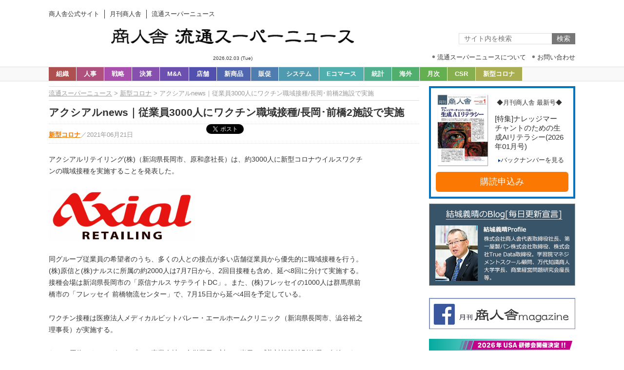

--- FILE ---
content_type: text/html; charset=UTF-8
request_url: https://news.shoninsha.co.jp/covid-19/175807
body_size: 53617
content:
<!DOCTYPE html>
<html lang="ja">
<head>
  <meta charset="UTF-8">
  <meta name="viewport" content="width=1280">
  <meta name="format-detection" content="telephone=no">
  <link rel="shortcut icon" href="https://news.shoninsha.co.jp/favicon.ico">
  <link rel="stylesheet" href="https://news.shoninsha.co.jp/wp-content/themes/shoninsha_theme/style.css?1731550364">
  <title>アクシアルnews｜従業員3000人にワクチン職域接種/長岡･前橋2施設で実施 &#8211; 流通スーパーニュース</title>
<meta name='robots' content='max-image-preview:large' />
	<style>img:is([sizes="auto" i], [sizes^="auto," i]) { contain-intrinsic-size: 3000px 1500px }</style>
	<link rel='dns-prefetch' href='//yubinbango.github.io' />
<script type="text/javascript">
/* <![CDATA[ */
window._wpemojiSettings = {"baseUrl":"https:\/\/s.w.org\/images\/core\/emoji\/16.0.1\/72x72\/","ext":".png","svgUrl":"https:\/\/s.w.org\/images\/core\/emoji\/16.0.1\/svg\/","svgExt":".svg","source":{"concatemoji":"https:\/\/news.shoninsha.co.jp\/wp-includes\/js\/wp-emoji-release.min.js?ver=6.8.3"}};
/*! This file is auto-generated */
!function(s,n){var o,i,e;function c(e){try{var t={supportTests:e,timestamp:(new Date).valueOf()};sessionStorage.setItem(o,JSON.stringify(t))}catch(e){}}function p(e,t,n){e.clearRect(0,0,e.canvas.width,e.canvas.height),e.fillText(t,0,0);var t=new Uint32Array(e.getImageData(0,0,e.canvas.width,e.canvas.height).data),a=(e.clearRect(0,0,e.canvas.width,e.canvas.height),e.fillText(n,0,0),new Uint32Array(e.getImageData(0,0,e.canvas.width,e.canvas.height).data));return t.every(function(e,t){return e===a[t]})}function u(e,t){e.clearRect(0,0,e.canvas.width,e.canvas.height),e.fillText(t,0,0);for(var n=e.getImageData(16,16,1,1),a=0;a<n.data.length;a++)if(0!==n.data[a])return!1;return!0}function f(e,t,n,a){switch(t){case"flag":return n(e,"\ud83c\udff3\ufe0f\u200d\u26a7\ufe0f","\ud83c\udff3\ufe0f\u200b\u26a7\ufe0f")?!1:!n(e,"\ud83c\udde8\ud83c\uddf6","\ud83c\udde8\u200b\ud83c\uddf6")&&!n(e,"\ud83c\udff4\udb40\udc67\udb40\udc62\udb40\udc65\udb40\udc6e\udb40\udc67\udb40\udc7f","\ud83c\udff4\u200b\udb40\udc67\u200b\udb40\udc62\u200b\udb40\udc65\u200b\udb40\udc6e\u200b\udb40\udc67\u200b\udb40\udc7f");case"emoji":return!a(e,"\ud83e\udedf")}return!1}function g(e,t,n,a){var r="undefined"!=typeof WorkerGlobalScope&&self instanceof WorkerGlobalScope?new OffscreenCanvas(300,150):s.createElement("canvas"),o=r.getContext("2d",{willReadFrequently:!0}),i=(o.textBaseline="top",o.font="600 32px Arial",{});return e.forEach(function(e){i[e]=t(o,e,n,a)}),i}function t(e){var t=s.createElement("script");t.src=e,t.defer=!0,s.head.appendChild(t)}"undefined"!=typeof Promise&&(o="wpEmojiSettingsSupports",i=["flag","emoji"],n.supports={everything:!0,everythingExceptFlag:!0},e=new Promise(function(e){s.addEventListener("DOMContentLoaded",e,{once:!0})}),new Promise(function(t){var n=function(){try{var e=JSON.parse(sessionStorage.getItem(o));if("object"==typeof e&&"number"==typeof e.timestamp&&(new Date).valueOf()<e.timestamp+604800&&"object"==typeof e.supportTests)return e.supportTests}catch(e){}return null}();if(!n){if("undefined"!=typeof Worker&&"undefined"!=typeof OffscreenCanvas&&"undefined"!=typeof URL&&URL.createObjectURL&&"undefined"!=typeof Blob)try{var e="postMessage("+g.toString()+"("+[JSON.stringify(i),f.toString(),p.toString(),u.toString()].join(",")+"));",a=new Blob([e],{type:"text/javascript"}),r=new Worker(URL.createObjectURL(a),{name:"wpTestEmojiSupports"});return void(r.onmessage=function(e){c(n=e.data),r.terminate(),t(n)})}catch(e){}c(n=g(i,f,p,u))}t(n)}).then(function(e){for(var t in e)n.supports[t]=e[t],n.supports.everything=n.supports.everything&&n.supports[t],"flag"!==t&&(n.supports.everythingExceptFlag=n.supports.everythingExceptFlag&&n.supports[t]);n.supports.everythingExceptFlag=n.supports.everythingExceptFlag&&!n.supports.flag,n.DOMReady=!1,n.readyCallback=function(){n.DOMReady=!0}}).then(function(){return e}).then(function(){var e;n.supports.everything||(n.readyCallback(),(e=n.source||{}).concatemoji?t(e.concatemoji):e.wpemoji&&e.twemoji&&(t(e.twemoji),t(e.wpemoji)))}))}((window,document),window._wpemojiSettings);
/* ]]> */
</script>
<style id='wp-emoji-styles-inline-css' type='text/css'>

	img.wp-smiley, img.emoji {
		display: inline !important;
		border: none !important;
		box-shadow: none !important;
		height: 1em !important;
		width: 1em !important;
		margin: 0 0.07em !important;
		vertical-align: -0.1em !important;
		background: none !important;
		padding: 0 !important;
	}
</style>
<link rel='stylesheet' id='wp-block-library-css' href='https://news.shoninsha.co.jp/wp-includes/css/dist/block-library/style.min.css?ver=6.8.3' type='text/css' media='all' />
<style id='classic-theme-styles-inline-css' type='text/css'>
/*! This file is auto-generated */
.wp-block-button__link{color:#fff;background-color:#32373c;border-radius:9999px;box-shadow:none;text-decoration:none;padding:calc(.667em + 2px) calc(1.333em + 2px);font-size:1.125em}.wp-block-file__button{background:#32373c;color:#fff;text-decoration:none}
</style>
<style id='global-styles-inline-css' type='text/css'>
:root{--wp--preset--aspect-ratio--square: 1;--wp--preset--aspect-ratio--4-3: 4/3;--wp--preset--aspect-ratio--3-4: 3/4;--wp--preset--aspect-ratio--3-2: 3/2;--wp--preset--aspect-ratio--2-3: 2/3;--wp--preset--aspect-ratio--16-9: 16/9;--wp--preset--aspect-ratio--9-16: 9/16;--wp--preset--color--black: #000000;--wp--preset--color--cyan-bluish-gray: #abb8c3;--wp--preset--color--white: #ffffff;--wp--preset--color--pale-pink: #f78da7;--wp--preset--color--vivid-red: #cf2e2e;--wp--preset--color--luminous-vivid-orange: #ff6900;--wp--preset--color--luminous-vivid-amber: #fcb900;--wp--preset--color--light-green-cyan: #7bdcb5;--wp--preset--color--vivid-green-cyan: #00d084;--wp--preset--color--pale-cyan-blue: #8ed1fc;--wp--preset--color--vivid-cyan-blue: #0693e3;--wp--preset--color--vivid-purple: #9b51e0;--wp--preset--gradient--vivid-cyan-blue-to-vivid-purple: linear-gradient(135deg,rgba(6,147,227,1) 0%,rgb(155,81,224) 100%);--wp--preset--gradient--light-green-cyan-to-vivid-green-cyan: linear-gradient(135deg,rgb(122,220,180) 0%,rgb(0,208,130) 100%);--wp--preset--gradient--luminous-vivid-amber-to-luminous-vivid-orange: linear-gradient(135deg,rgba(252,185,0,1) 0%,rgba(255,105,0,1) 100%);--wp--preset--gradient--luminous-vivid-orange-to-vivid-red: linear-gradient(135deg,rgba(255,105,0,1) 0%,rgb(207,46,46) 100%);--wp--preset--gradient--very-light-gray-to-cyan-bluish-gray: linear-gradient(135deg,rgb(238,238,238) 0%,rgb(169,184,195) 100%);--wp--preset--gradient--cool-to-warm-spectrum: linear-gradient(135deg,rgb(74,234,220) 0%,rgb(151,120,209) 20%,rgb(207,42,186) 40%,rgb(238,44,130) 60%,rgb(251,105,98) 80%,rgb(254,248,76) 100%);--wp--preset--gradient--blush-light-purple: linear-gradient(135deg,rgb(255,206,236) 0%,rgb(152,150,240) 100%);--wp--preset--gradient--blush-bordeaux: linear-gradient(135deg,rgb(254,205,165) 0%,rgb(254,45,45) 50%,rgb(107,0,62) 100%);--wp--preset--gradient--luminous-dusk: linear-gradient(135deg,rgb(255,203,112) 0%,rgb(199,81,192) 50%,rgb(65,88,208) 100%);--wp--preset--gradient--pale-ocean: linear-gradient(135deg,rgb(255,245,203) 0%,rgb(182,227,212) 50%,rgb(51,167,181) 100%);--wp--preset--gradient--electric-grass: linear-gradient(135deg,rgb(202,248,128) 0%,rgb(113,206,126) 100%);--wp--preset--gradient--midnight: linear-gradient(135deg,rgb(2,3,129) 0%,rgb(40,116,252) 100%);--wp--preset--font-size--small: 13px;--wp--preset--font-size--medium: 20px;--wp--preset--font-size--large: 36px;--wp--preset--font-size--x-large: 42px;--wp--preset--spacing--20: 0.44rem;--wp--preset--spacing--30: 0.67rem;--wp--preset--spacing--40: 1rem;--wp--preset--spacing--50: 1.5rem;--wp--preset--spacing--60: 2.25rem;--wp--preset--spacing--70: 3.38rem;--wp--preset--spacing--80: 5.06rem;--wp--preset--shadow--natural: 6px 6px 9px rgba(0, 0, 0, 0.2);--wp--preset--shadow--deep: 12px 12px 50px rgba(0, 0, 0, 0.4);--wp--preset--shadow--sharp: 6px 6px 0px rgba(0, 0, 0, 0.2);--wp--preset--shadow--outlined: 6px 6px 0px -3px rgba(255, 255, 255, 1), 6px 6px rgba(0, 0, 0, 1);--wp--preset--shadow--crisp: 6px 6px 0px rgba(0, 0, 0, 1);}:where(.is-layout-flex){gap: 0.5em;}:where(.is-layout-grid){gap: 0.5em;}body .is-layout-flex{display: flex;}.is-layout-flex{flex-wrap: wrap;align-items: center;}.is-layout-flex > :is(*, div){margin: 0;}body .is-layout-grid{display: grid;}.is-layout-grid > :is(*, div){margin: 0;}:where(.wp-block-columns.is-layout-flex){gap: 2em;}:where(.wp-block-columns.is-layout-grid){gap: 2em;}:where(.wp-block-post-template.is-layout-flex){gap: 1.25em;}:where(.wp-block-post-template.is-layout-grid){gap: 1.25em;}.has-black-color{color: var(--wp--preset--color--black) !important;}.has-cyan-bluish-gray-color{color: var(--wp--preset--color--cyan-bluish-gray) !important;}.has-white-color{color: var(--wp--preset--color--white) !important;}.has-pale-pink-color{color: var(--wp--preset--color--pale-pink) !important;}.has-vivid-red-color{color: var(--wp--preset--color--vivid-red) !important;}.has-luminous-vivid-orange-color{color: var(--wp--preset--color--luminous-vivid-orange) !important;}.has-luminous-vivid-amber-color{color: var(--wp--preset--color--luminous-vivid-amber) !important;}.has-light-green-cyan-color{color: var(--wp--preset--color--light-green-cyan) !important;}.has-vivid-green-cyan-color{color: var(--wp--preset--color--vivid-green-cyan) !important;}.has-pale-cyan-blue-color{color: var(--wp--preset--color--pale-cyan-blue) !important;}.has-vivid-cyan-blue-color{color: var(--wp--preset--color--vivid-cyan-blue) !important;}.has-vivid-purple-color{color: var(--wp--preset--color--vivid-purple) !important;}.has-black-background-color{background-color: var(--wp--preset--color--black) !important;}.has-cyan-bluish-gray-background-color{background-color: var(--wp--preset--color--cyan-bluish-gray) !important;}.has-white-background-color{background-color: var(--wp--preset--color--white) !important;}.has-pale-pink-background-color{background-color: var(--wp--preset--color--pale-pink) !important;}.has-vivid-red-background-color{background-color: var(--wp--preset--color--vivid-red) !important;}.has-luminous-vivid-orange-background-color{background-color: var(--wp--preset--color--luminous-vivid-orange) !important;}.has-luminous-vivid-amber-background-color{background-color: var(--wp--preset--color--luminous-vivid-amber) !important;}.has-light-green-cyan-background-color{background-color: var(--wp--preset--color--light-green-cyan) !important;}.has-vivid-green-cyan-background-color{background-color: var(--wp--preset--color--vivid-green-cyan) !important;}.has-pale-cyan-blue-background-color{background-color: var(--wp--preset--color--pale-cyan-blue) !important;}.has-vivid-cyan-blue-background-color{background-color: var(--wp--preset--color--vivid-cyan-blue) !important;}.has-vivid-purple-background-color{background-color: var(--wp--preset--color--vivid-purple) !important;}.has-black-border-color{border-color: var(--wp--preset--color--black) !important;}.has-cyan-bluish-gray-border-color{border-color: var(--wp--preset--color--cyan-bluish-gray) !important;}.has-white-border-color{border-color: var(--wp--preset--color--white) !important;}.has-pale-pink-border-color{border-color: var(--wp--preset--color--pale-pink) !important;}.has-vivid-red-border-color{border-color: var(--wp--preset--color--vivid-red) !important;}.has-luminous-vivid-orange-border-color{border-color: var(--wp--preset--color--luminous-vivid-orange) !important;}.has-luminous-vivid-amber-border-color{border-color: var(--wp--preset--color--luminous-vivid-amber) !important;}.has-light-green-cyan-border-color{border-color: var(--wp--preset--color--light-green-cyan) !important;}.has-vivid-green-cyan-border-color{border-color: var(--wp--preset--color--vivid-green-cyan) !important;}.has-pale-cyan-blue-border-color{border-color: var(--wp--preset--color--pale-cyan-blue) !important;}.has-vivid-cyan-blue-border-color{border-color: var(--wp--preset--color--vivid-cyan-blue) !important;}.has-vivid-purple-border-color{border-color: var(--wp--preset--color--vivid-purple) !important;}.has-vivid-cyan-blue-to-vivid-purple-gradient-background{background: var(--wp--preset--gradient--vivid-cyan-blue-to-vivid-purple) !important;}.has-light-green-cyan-to-vivid-green-cyan-gradient-background{background: var(--wp--preset--gradient--light-green-cyan-to-vivid-green-cyan) !important;}.has-luminous-vivid-amber-to-luminous-vivid-orange-gradient-background{background: var(--wp--preset--gradient--luminous-vivid-amber-to-luminous-vivid-orange) !important;}.has-luminous-vivid-orange-to-vivid-red-gradient-background{background: var(--wp--preset--gradient--luminous-vivid-orange-to-vivid-red) !important;}.has-very-light-gray-to-cyan-bluish-gray-gradient-background{background: var(--wp--preset--gradient--very-light-gray-to-cyan-bluish-gray) !important;}.has-cool-to-warm-spectrum-gradient-background{background: var(--wp--preset--gradient--cool-to-warm-spectrum) !important;}.has-blush-light-purple-gradient-background{background: var(--wp--preset--gradient--blush-light-purple) !important;}.has-blush-bordeaux-gradient-background{background: var(--wp--preset--gradient--blush-bordeaux) !important;}.has-luminous-dusk-gradient-background{background: var(--wp--preset--gradient--luminous-dusk) !important;}.has-pale-ocean-gradient-background{background: var(--wp--preset--gradient--pale-ocean) !important;}.has-electric-grass-gradient-background{background: var(--wp--preset--gradient--electric-grass) !important;}.has-midnight-gradient-background{background: var(--wp--preset--gradient--midnight) !important;}.has-small-font-size{font-size: var(--wp--preset--font-size--small) !important;}.has-medium-font-size{font-size: var(--wp--preset--font-size--medium) !important;}.has-large-font-size{font-size: var(--wp--preset--font-size--large) !important;}.has-x-large-font-size{font-size: var(--wp--preset--font-size--x-large) !important;}
:where(.wp-block-post-template.is-layout-flex){gap: 1.25em;}:where(.wp-block-post-template.is-layout-grid){gap: 1.25em;}
:where(.wp-block-columns.is-layout-flex){gap: 2em;}:where(.wp-block-columns.is-layout-grid){gap: 2em;}
:root :where(.wp-block-pullquote){font-size: 1.5em;line-height: 1.6;}
</style>
<link rel='stylesheet' id='contact-form-7-css' href='https://news.shoninsha.co.jp/wp-content/plugins/contact-form-7/includes/css/styles.css?ver=6.1.1' type='text/css' media='all' />
<link rel='stylesheet' id='cf7msm_styles-css' href='https://news.shoninsha.co.jp/wp-content/plugins/contact-form-7-multi-step-module/resources/cf7msm.css?ver=4.4.3' type='text/css' media='all' />
<link rel='stylesheet' id='wp-pagenavi-css' href='https://news.shoninsha.co.jp/wp-content/plugins/wp-pagenavi/pagenavi-css.css?ver=2.70' type='text/css' media='all' />
<link rel='stylesheet' id='shoninsha-style-css' href='https://news.shoninsha.co.jp/wp-content/themes/shoninsha_theme/style.css' type='text/css' media='all' />
<link rel="https://api.w.org/" href="https://news.shoninsha.co.jp/wp-json/" /><link rel="alternate" title="JSON" type="application/json" href="https://news.shoninsha.co.jp/wp-json/wp/v2/posts/175807" /><link rel="canonical" href="https://news.shoninsha.co.jp/covid-19/175807" />
<link rel="alternate" title="oEmbed (JSON)" type="application/json+oembed" href="https://news.shoninsha.co.jp/wp-json/oembed/1.0/embed?url=https%3A%2F%2Fnews.shoninsha.co.jp%2Fcovid-19%2F175807" />
<link rel="alternate" title="oEmbed (XML)" type="text/xml+oembed" href="https://news.shoninsha.co.jp/wp-json/oembed/1.0/embed?url=https%3A%2F%2Fnews.shoninsha.co.jp%2Fcovid-19%2F175807&#038;format=xml" />
  <meta name="google-site-verification" content="8ahkCPgfpSRdWWp53MVFXF--mv5iDox6v5ucvo_jqqg" />
</head>
<body class="is_single">
<!-- Google Tag Manager -->
<noscript><iframe src="//www.googletagmanager.com/ns.html?id=GTM-KXKXV3"
height="0" width="0" style="display:none;visibility:hidden"></iframe></noscript>
<script>(function(w,d,s,l,i){w[l]=w[l]||[];w[l].push({'gtm.start':
new Date().getTime(),event:'gtm.js'});var f=d.getElementsByTagName(s)[0],
j=d.createElement(s),dl=l!='dataLayer'?'&l='+l:'';j.async=true;j.src=
'//www.googletagmanager.com/gtm.js?id='+i+dl;f.parentNode.insertBefore(j,f);
})(window,document,'script','dataLayer','GTM-KXKXV3');</script>
<!-- End Google Tag Manager -->
<script>
  (function(i,s,o,g,r,a,m){i['GoogleAnalyticsObject']=r;i[r]=i[r]||function(){
  (i[r].q=i[r].q||[]).push(arguments)},i[r].l=1*new Date();a=s.createElement(o),
  m=s.getElementsByTagName(o)[0];a.async=1;a.src=g;m.parentNode.insertBefore(a,m)
  })(window,document,'script','https://www.google-analytics.com/analytics.js','ga');

  ga('create', 'UA-4783714-14', 'auto');
  ga('send', 'pageview');

</script>
  <div id="fb-root"></div>
  <script>(function(d, s, id) {
  var js, fjs = d.getElementsByTagName(s)[0];
  if (d.getElementById(id)) return;
  js = d.createElement(s); js.id = id;
  js.src = "//connect.facebook.net/ja_JP/all.js#xfbml=1&appId=165092480289207";
  fjs.parentNode.insertBefore(js, fjs);
}(document, 'script', 'facebook-jssdk'));</script>
  <div class="l_wrapper">
    <header class="l_header">
      <div class="l_header__wrapper">
        <div class="l_header__sites">
          <ul>
            <li><a href="http://www.shoninsha.co.jp/"><span>商人舎公式サイト</span></a></li>
            <li><a href="//magazine.shoninsha.co.jp/"><span>月刊商人舎</span></a></li>
            <li><a href="//news.shoninsha.co.jp/"><span>流通スーパーニュース</span></a></li>
          </ul>
        </div>
                <div class="l_header__logo"><a href="https://news.shoninsha.co.jp"><img src="https://news.shoninsha.co.jp/wp-content/themes/shoninsha_theme/img/header-logo.png" alt="流通スーパーニュース"></a></div>
        <div class="l_header__submenu">
          <div class="l_header__date">2026.02.03 (Tue)			</div>
          <ul>
            <li><a href="https://news.shoninsha.co.jp/about"><span>流通スーパーニュースについて</span></a></li>
            <li><a href="https://news.shoninsha.co.jp/contact"><span>お問い合わせ</span></a></li>
          </ul>
        </div>
      </div>
      <div class="l_header__mainmenu">
        <div class="l_header__wrapper">
          <nav class="l_header__mainnav">
            <ul>
              <li><a href="https://news.shoninsha.co.jp/category/organization" class="organization">組織</a></li><li><a href="https://news.shoninsha.co.jp/category/personnel" class="personnel">人事</a></li><li><a href="https://news.shoninsha.co.jp/category/strategy" class="strategy">戦略</a></li><li><a href="https://news.shoninsha.co.jp/category/financial" class="financial">決算</a></li><li><a href="https://news.shoninsha.co.jp/category/m-and-a" class="m-and-a">M&amp;A</a></li><li><a href="https://news.shoninsha.co.jp/category/store" class="store">店舗</a></li><li><a href="https://news.shoninsha.co.jp/category/merchandising" class="merchandising">新商品</a></li><li><a href="https://news.shoninsha.co.jp/category/promotion" class="promotion">販促</a></li><li><a href="https://news.shoninsha.co.jp/category/system" class="system">システム</a></li><li><a href="https://news.shoninsha.co.jp/category/e-commerce" class="e-commerce">Eコマース</a></li><li><a href="https://news.shoninsha.co.jp/category/statistics" class="statistics">統計</a></li><li><a href="https://news.shoninsha.co.jp/category/world" class="world">海外</a></li><li><a href="https://news.shoninsha.co.jp/category/catmonthly" class="catmonthly">月次</a></li><li><a href="https://news.shoninsha.co.jp/category/csr" class="csr">CSR</a></li><li><a href="https://news.shoninsha.co.jp/category/covid-19" class="covid-19">新型コロナ</a></li>            </ul>
          </nav>
          <div class="l_header__searchform">
            <form role="search" method="get" action="https://news.shoninsha.co.jp/">
  <input type="text" value="" name="s" placeholder="サイト内を検索">
  <input type="hidden" value="post" name="post_type" id="post_type">
  <input type="submit" value="検索">
</form>
          </div>
        </div>
      </div>
    </header>
<div class="l_content">
    <div class="l_content__wrapper">
                <main class="l_main">
            <article class="post">
                <header class="header">
                    <div class="breadcrumb">
                        <!-- Breadcrumb NavXT 7.4.1 -->
<a title="Go to 流通スーパーニュース." href="https://news.shoninsha.co.jp" class="home">流通スーパーニュース</a> &gt; <a title="Go to the 新型コロナ category archives." href="https://news.shoninsha.co.jp/category/covid-19" class="taxonomy category">新型コロナ</a> &gt; アクシアルnews｜従業員3000人にワクチン職域接種/長岡･前橋2施設で実施                    </div>
                    <h1 class="title">アクシアルnews｜従業員3000人にワクチン職域接種/長岡･前橋2施設で実施</h1>
                    <div class="meta">
                        <div class="categories">
                            <a href="https://news.shoninsha.co.jp/category/covid-19">新型コロナ</a>
                        </div>
                        <span>／</span>
                        <time class="time">2021年06月21日</time>
                                                <div style="display: block;">
                            <div class="fb-like" style="margin-top: -1px;margin-left: 10px;vertical-align: 6px;" data-href="news.shoninsha.co.jp/covid-19/175807" data-layout="button" data-action="like" data-size="small" data-show-faces="true" data-share="true"></div>
                            <a href="https://twitter.com/share" class="twitter-share-button" 　style="margin-top: -4px;" data-url="news.shoninsha.co.jp/covid-19/175807" data-size="default">ツイート</a>
                        </div>
                    </div>
                </header>
                <div class="content">
                    <p>アクシアルリテイリング(株)（新潟県長岡市、原和彦社長）は、約3000人に新型コロナウイルスワクチンの職域接種を実施することを発表した。</p>
<p><img decoding="async" width="300" height="108" class="alignnone size-medium wp-image-140489" src="https://news.shoninsha.co.jp/wp-content/uploads/2019/11/axial-650x235-300x108.png" alt="" srcset="https://news.shoninsha.co.jp/wp-content/uploads/2019/11/axial-650x235-300x108.png 300w, https://news.shoninsha.co.jp/wp-content/uploads/2019/11/axial-650x235.png 650w" sizes="(max-width: 300px) 100vw, 300px" /></p>
<p>同グループ従業員の希望者のうち、多くの人との接点が多い店舗従業員から優先的に職域接種を行う。(株)原信と(株)ナルスに所属の約2000人は7月7日から、2回目接種も含め、延べ8回に分けて実施する。接種会場は新潟県長岡市の「原信ナルス サテライトDC」。また、(株)フレッセイの1000人は群馬県前橋市の「フレッセイ 前橋物流センター」で、7月15日から延べ4回を予定している。</p>
<p>ワクチン接種は医療法人メディカルビットバレー・エールホームクリニック（新潟県長岡市、澁谷裕之理事長）が実施する。</p>
<p>なお、原信・ナルスグループでは事業会社の全従業員に対し、半日の感染対策等特別休暇（有給）を２回付与する。取得期間は2021年5月～2022年3月31日。この特別休暇は従業員の新型コロナウイルス感染症対策および健康配慮を目的としているため、基本的にはワクチン接種や接種前後の休養への活用を推奨している。ただし、健康保持や心身のリフレッシュとして活用することもできる。</p>
                </div>
                <div class="fb-like" style="margin-bottom: 20px;vertical-align: 5px;" data-href="news.shoninsha.co.jp/covid-19/175807" data-layout="button" data-action="like" data-size="small" data-show-faces="true" data-share="true"></div>
                <a href="https://twitter.com/share" class="twitter-share-button" style="margin-top: 4px;" data-url="news.shoninsha.co.jp/covid-19/175807" data-size="default">ツイート</a>

<!-------------------- 広告バナーの予約切り替えここから ---------------------->

                <!-- 流通スーパーニュース728×90 はじめ-->
                <div class="c_box advertising_pc mt20">
                    <script async src="https://pagead2.googlesyndication.com/pagead/js/adsbygoogle.js"></script>
                    <ins class="adsbygoogle" style="display:inline-block;width:728px;height:90px" data-ad-client="ca-pub-2516523997652527" data-ad-slot="4776546355"></ins>
                    <script>
                        (adsbygoogle = window.adsbygoogle || []).push({});

                    </script>
                </div>
                <!-- 流通スーパーニュース横728×90 ここまで-->
                <!-- 流通スーパーニュース320×100 はじめ -->
                <div class="c_box advertising_mb mt20">
                    <script async src="https://pagead2.googlesyndication.com/pagead/js/adsbygoogle.js"></script>
                    <ins class="adsbygoogle" style="display:inline-block;width:320px;height:100px" data-ad-client="ca-pub-2516523997652527" data-ad-slot="3452463887"></ins>
                    <script>
                        (adsbygoogle = window.adsbygoogle || []).push({});

                    </script>
                </div>
                <!-- 流通スーパーニュース320×100 ここまで-->

<!------------------- 広告バナーの予約切り替えここまで ----------------------->

                <!-- 流通スーパーニュース728×90 はじめ-->
                <!--div class="c_box advertising_pc mt20">
                    <script async src="https://pagead2.googlesyndication.com/pagead/js/adsbygoogle.js"></script>
                    <ins class="adsbygoogle" style="display:inline-block;width:728px;height:90px" data-ad-client="ca-pub-2516523997652527" data-ad-slot="4776546355"></ins>
                    <script>
                        (adsbygoogle = window.adsbygoogle || []).push({});

                    </script>
                </div-->
                <!-- 流通スーパーニュース横728×90 ここまで-->
                <!-- 流通スーパーニュース320×100 はじめ -->
                <!--div class="c_box advertising_mb mt20">
                    <script async src="https://pagead2.googlesyndication.com/pagead/js/adsbygoogle.js"></script>
                    <ins class="adsbygoogle" style="display:inline-block;width:320px;height:100px" data-ad-client="ca-pub-2516523997652527" data-ad-slot="3452463887"></ins>
                    <script>
                        (adsbygoogle = window.adsbygoogle || []).push({});

                    </script>
                </div-->
                <!-- 流通スーパーニュース320×100 ここまで-->

                                <aside class="news">
                    <div class="news__heading">
                        <h2>関連キーワード</h2>
                    </div>
                    <a class="tag_link" href="https://news.shoninsha.co.jp/tag/%e3%82%a2%e3%82%af%e3%82%b7%e3%82%a2%e3%83%ab%e3%83%aa%e3%83%86%e3%82%a4%e3%83%aa%e3%83%b3%e3%82%b0">アクシアルリテイリング</a><a class="tag_link" href="https://news.shoninsha.co.jp/tag/covid19_measures">コロナ対策</a><a class="tag_link" href="https://news.shoninsha.co.jp/tag/%e3%83%af%e3%82%af%e3%83%81%e3%83%b3">ワクチン</a>                </aside>
                            </article>
            <section class="news">
                <div class="news__heading">
                    <h2>関連カテゴリー</h2>
                </div>
                <div class="news__content">
                    <a href="https://news.shoninsha.co.jp/category/covid-19" class="related__cat">新型コロナ</a>
                </div>
            </section>
            <section class="news">
                <div class="news__heading">
                    <h2>新型コロナ 最新記事</h2>
                    <a href="https://news.shoninsha.co.jp/category/covid-19"><span>一覧</span></a>
                </div>
                <div class="news__content">
                                        <article class="article">
                        <h3 class="title"><a href="https://news.shoninsha.co.jp/covid-19/220901"><span>ウエルシアnews｜第5類移行後も新型コロナウイルス検査立会を継続</span></a></h3>
                        <time class="time">(2023.05.09)</time>
                    </article>
                                        <article class="article">
                        <h3 class="title"><a href="https://news.shoninsha.co.jp/covid-19/220782"><span>イオンnews｜｢新型コロナウイルス防疫プロトコル｣4回目の改定</span></a></h3>
                        <time class="time">(2023.05.02)</time>
                    </article>
                                        <article class="article">
                        <h3 class="title"><a href="https://news.shoninsha.co.jp/covid-19/216033"><span>イオンnews｜｢コロナウイルス防疫プロトコル｣3回目の改定実施</span></a></h3>
                        <time class="time">(2023.03.07)</time>
                    </article>
                                        <article class="article">
                        <h3 class="title"><a href="https://news.shoninsha.co.jp/covid-19/198777"><span>アスクルnews｜｢withコロナにおける職場の夏季休暇｣に関する調査実施</span></a></h3>
                        <time class="time">(2022.07.20)</time>
                    </article>
                                        <article class="article">
                        <h3 class="title"><a href="https://news.shoninsha.co.jp/covid-19/190939"><span>関西スーパーnews｜兵庫県伊丹市のコロナ自宅療養者物資支援事業の協力延長</span></a></h3>
                        <time class="time">(2022.04.04)</time>
                    </article>
                                    </div>
            </section>
            <section class="news">
  <div class="news__heading">
    <h2>最新ニュース</h2>
    <a href="https://news.shoninsha.co.jp"><span>一覧</span></a>
  </div>
  <div class="related__content">
        <article class="article">
      <h3 class="title"><a href="https://news.shoninsha.co.jp/store/297978"><span>OICグループnews｜2/11｢ロピア長岡店｣､アークランズとの提携3号店</span></a></h3>
      <time class="time">(2026.02.03)</time>
    </article>
        <article class="article">
      <h3 class="title"><a href="https://news.shoninsha.co.jp/promotion/297973"><span>イズミnews｜岡山県の「ゆめタウン」「ゆめマート」で高校生が育てた牛肉を販売</span></a></h3>
      <time class="time">(2026.02.03)</time>
    </article>
        <article class="article">
      <h3 class="title"><a href="https://news.shoninsha.co.jp/merchandising/297960"><span>原信news｜惣菜部門の主力商品メンチカツを「THE メンチカツ」にリニューアル</span></a></h3>
      <time class="time">(2026.02.03)</time>
    </article>
        <article class="article">
      <h3 class="title"><a href="https://news.shoninsha.co.jp/csr/297957"><span>コーナンnews｜滋賀県草津市と｢災害時の物資供給に関する協定｣２/2締結</span></a></h3>
      <time class="time">(2026.02.03)</time>
    </article>
        <article class="article">
      <h3 class="title"><a href="https://news.shoninsha.co.jp/merchandising/297948"><span>ファミマnews｜三鷹の人気店｢すず鬼｣初監修商品3種2/3発売</span></a></h3>
      <time class="time">(2026.02.03)</time>
    </article>
        <article class="article">
      <h3 class="title"><a href="https://news.shoninsha.co.jp/promotion/297943"><span>セブンｰイレブンnews｜北海道限定･アプリ会員限定キャンペーン実施</span></a></h3>
      <time class="time">(2026.02.03)</time>
    </article>
        <article class="article">
      <h3 class="title"><a href="https://news.shoninsha.co.jp/promotion/297939"><span>セブンｰイレブンnews｜中華まん全品20円割引セール2/7～2/11実施</span></a></h3>
      <time class="time">(2026.02.03)</time>
    </article>
        <article class="article">
      <h3 class="title"><a href="https://news.shoninsha.co.jp/strategy/297935"><span>ライフnews｜吉野家で｢LC JCBカード｣利用すると最大600pt進呈</span></a></h3>
      <time class="time">(2026.02.03)</time>
    </article>
        <article class="article">
      <h3 class="title"><a href="https://news.shoninsha.co.jp/merchandising/297919"><span>ファミマnews｜店舗スタッフ発案｢クリームパン｣9種2/3地域限定発売</span></a></h3>
      <time class="time">(2026.02.03)</time>
    </article>
        <article class="article">
      <h3 class="title"><a href="https://news.shoninsha.co.jp/organization/297955"><span>J.フロントnews｜3/1付け組織変更と執行役人事/グループ統轄を強化</span></a></h3>
      <time class="time">(2026.02.03)</time>
    </article>
        <article class="article">
      <h3 class="title"><a href="https://news.shoninsha.co.jp/catmonthly/297917"><span>1月百貨店売上速報｜4社とも増収/海外顧客減少も季節催事などで好調</span></a></h3>
      <time class="time">(2026.02.03)</time>
    </article>
        <article class="article">
      <h3 class="title"><a href="https://news.shoninsha.co.jp/merchandising/297911"><span>イオンリカーnews｜英国のBREWDOGから｢HAZY SAKURA｣2/3先行発売</span></a></h3>
      <time class="time">(2026.02.03)</time>
    </article>
        <article class="article">
      <h3 class="title"><a href="https://news.shoninsha.co.jp/merchandising/297899"><span>ニトリnews｜｢Nスリーププレミアムマットレス｣リニューアル発売</span></a></h3>
      <time class="time">(2026.02.03)</time>
    </article>
        <article class="article">
      <h3 class="title"><a href="https://news.shoninsha.co.jp/csr/297895"><span>オギノnews｜｢企業版ふるさと納税｣で山中湖村の観光振興を支援</span></a></h3>
      <time class="time">(2026.02.03)</time>
    </article>
        <article class="article">
      <h3 class="title"><a href="https://news.shoninsha.co.jp/csr/297892"><span>イオンnews｜24時間テレビ48の寄付金贈呈/グループ73社約1万カ所で実施</span></a></h3>
      <time class="time">(2026.02.03)</time>
    </article>
        <article class="article">
      <h3 class="title"><a href="https://news.shoninsha.co.jp/csr/297886"><span>イオンnews｜土谷美津子副社長が｢フランス農事功労章｣</span></a></h3>
      <time class="time">(2026.02.03)</time>
    </article>
        <article class="article">
      <h3 class="title"><a href="https://news.shoninsha.co.jp/personnel/297890"><span>ヤマザワnews｜２/20付け組織変更と役員人事</span></a></h3>
      <time class="time">(2026.02.03)</time>
    </article>
        <article class="article">
      <h3 class="title"><a href="https://news.shoninsha.co.jp/merchandising/297862"><span>良品計画news｜春の香り｢ケア用品｣｢フレグランス用品｣各4種発売</span></a></h3>
      <time class="time">(2026.02.02)</time>
    </article>
        <article class="article">
      <h3 class="title"><a href="https://news.shoninsha.co.jp/merchandising/297855"><span>東急ストアnews｜3社共同開発スイーツ第3弾｢エクレア｣2/3発売</span></a></h3>
      <time class="time">(2026.02.02)</time>
    </article>
        <article class="article">
      <h3 class="title"><a href="https://news.shoninsha.co.jp/financial/297848"><span>ジョイフル本田news｜第2Q売上高641億円･経常利益58.7億円</span></a></h3>
      <time class="time">(2026.02.02)</time>
    </article>
      </div>
</section>
            <!-- 流通スーパーニュース728×90 はじめ-->
            <div class="c_box advertising_pc mt20">
                <script async src="https://pagead2.googlesyndication.com/pagead/js/adsbygoogle.js"></script>
                <ins class="adsbygoogle" style="display:inline-block;width:728px;height:90px" data-ad-client="ca-pub-2516523997652527" data-ad-slot="4776546355"></ins>
                <script>
                    (adsbygoogle = window.adsbygoogle || []).push({});

                </script>
            </div>
            <!-- 流通スーパーニュース横728×90 ここまで-->
             <!-- 流通スーパーニュース320×100 はじめ -->
            <div class="c_box advertising_mb mt20">
                <script async src="https://pagead2.googlesyndication.com/pagead/js/adsbygoogle.js"></script>
                <ins class="adsbygoogle" style="display:inline-block;width:320px;height:100px" data-ad-client="ca-pub-2516523997652527" data-ad-slot="3452463887"></ins>
                <script>
                    (adsbygoogle = window.adsbygoogle || []).push({});

                </script>
            </div>
        </main>
        <aside class="l_rightbar">
    
  
  
   
  <div class="c_box--03">
    <ul>
      <li>
        <div class="side_magazine_block">
          <div class="waku">
            <div class="block6-area">
                <div class="img-box"><a href="https://magazine.shoninsha.co.jp/category/magazine_content/m202601" target="_blank"> <img src="https://magazine.shoninsha.co.jp/images/monthly/book202601.jpg" alt=""></a></div>
              <div class="nt-mg-box">
                <p class="sub_ttl">◆月刊商人舎 最新号◆</p>
                  <p class="nt-mg-text"><a href="https://magazine.shoninsha.co.jp/category/magazine_content/m202601" target="_blank">[特集]ナレッジマーチャントのための生成AIリテラシー<span>(2026年01月号)</span></a></p>
                <p class="list-link mg-list"><a href="https://magazine.shoninsha.co.jp/category/back_number/m202601" target="_blank">  <img src="https://magazine.shoninsha.co.jp/images/triangle.png">バックナンバーを見る</a></p>
                <div class="subscribe-btn sp"><a href="https://magazine.shoninsha.co.jp/intro/" target="_blank" id="side-new-apply-btn">購読申込み</a></div>
              </div>
            </div>
              <div class="subscribe-btn pc"><a href="https://magazine.shoninsha.co.jp/intro/" target="_blank" id="side-new-apply-btn">購読申込み</a></div>
          </div>
        </div>
      </li>
      <li><a href="http://www.shoninsha.co.jp/" target="_blank"><img src="/images/side_bloglink.jpg" alt="結城義晴のBlog[毎日更新宣言]"></a></li>
    </ul>
  </div>
  
  
  
    
  
  

  
<!--  <div class="c_box">
    <script async src="//pagead2.googlesyndication.com/pagead/js/adsbygoogle.js"></script>
    <ins class="adsbygoogle"
         style="display:block"
         data-ad-client="ca-pub-2516523997652527"
         data-ad-slot="8235926295"
         data-ad-format="auto"></ins>
    <script>
    (adsbygoogle = window.adsbygoogle || []).push({});
    </script>
  </div>
--><!--   <div class="c_box">
    <a href="https://urecon.jp/" target="_blank"><img src="/img/urecon.png" alt="ウレコン"></a>
  </div> -->
  <div class="c_box"><a href="https://www.facebook.com/magazine.shoninsha" target="_blank"><img src="/wp-content/themes/shoninsha_theme/img/facebook_baner.gif" alt="月刊商人舎Facebook" width="100%" /></a></div>
  <!--div class="c_box fb-page" data-href="https://www.facebook.com/magazine.shoninsha" data-tabs="timeline" data-width="300" data-height="" data-small-header="false" data-adapt-container-width="true" data-hide-cover="false" data-show-facepile="true"><blockquote cite="https://www.facebook.com/magazine.shoninsha" class="fb-xfbml-parse-ignore"><a href="https://www.facebook.com/magazine.shoninsha">月刊商人舎magazine</a></blockquote></div-->
  
	
<!-------------------- テスク様バナーここから ---------------------->
	  <!--<div class="c_box">
		<a href="https://www.kktisc.co.jp/product/retail/portal/?utm_source=media&utm_medium=referral&utm_campaign=ryutu_supernews" target="_blank">
			<img src="/wp-content/themes/shoninsha_theme/img/banner/Tisc2-Shodan-net_0411.gif" alt="株式会社テスク" style="width:300px; border:1px solid #898989">
		</a>
	  </div>-->
	<!-- /.c_box -->
<!------------------- テスク様バナーここまで ----------------------->

	
<!-------------------- 広告バナーの予約切り替えここから ---------------------->
    <!-- 流通スーパーニュース横728×90 はじめ -->
  <!-- <div class="c_box advertising_pc">
    <script async src="//pagead2.googlesyndication.com/pagead/js/adsbygoogle.js"></script>
    <ins class="adsbygoogle"
         style="display:block"
         data-ad-client="ca-pub-2516523997652527"
         data-ad-slot="8235926295"
         data-ad-format="auto"></ins>
    <script>
    (adsbygoogle = window.adsbygoogle || []).push({});
    </script>
  </div> -->
    <!-- 流通スーパーニュース横728×90 ここまで-->

    <!-- 流通スーパーニュース320×100 はじめ -->
            <div class="c_box advertising_mb">
                <script async src="https://pagead2.googlesyndication.com/pagead/js/adsbygoogle.js"></script>
                <ins class="adsbygoogle" style="display:inline-block;width:320px;height:100px" data-ad-client="ca-pub-2516523997652527" data-ad-slot="3452463887"></ins>
                <script>
                    (adsbygoogle = window.adsbygoogle || []).push({});

                </script>
            </div>
    <!-- 流通スーパーニュース320×100 ここまで-->
<!------------------- 広告バナーの予約切り替えここまで ----------------------->

  <!--div class="c_box">
    <script async src="//pagead2.googlesyndication.com/pagead/js/adsbygoogle.js"></script>
    <ins class="adsbygoogle"
         style="display:block"
         data-ad-client="ca-pub-2516523997652527"
         data-ad-slot="8235926295"
         data-ad-format="auto"></ins>
    <script>
    (adsbygoogle = window.adsbygoogle || []).push({});
    </script>
  </div-->


	
<!--Specialコースin Dallas&NewYorkバナーここから-->
<!--<div class="c_box">
		<a href="https://www.shoninsha.co.jp/usa2025_special/" target="_blank">
			<img src="/wp-content/themes/shoninsha_theme/img/banner/bnr_2025special_s.jpg" alt="Specialコースin Dallas&NewYork" style="width:300px; ">
		</a>
	  </div>--><!-- /.c_box -->	
<!--Specialコースin Dallas&NewYorkバナーここまで-->
  
<!--バイヤーセミナーバナーここから-->
<!--<div class="c_box">
		<a href="http://www.shoninsha.co.jp/buyer_seminar_2025/" target="_blank"><img src="/wp-content/themes/shoninsha_theme/img/banner/10710_2.jpg" alt="商人舎バイヤーセミナー" style="width:300px; "></a>
	  </div>--><!-- /.c_box -->	
<!--バイヤーセミナーバナーここまで-->
  
<!--ミドルマネジメント研修会バナーここから-->
<!--<div class="c_box">
		<a href="http://www.shoninsha.co.jp/middle_management_2025/" target="_blank"><img src="/wp-content/themes/shoninsha_theme/img/banner/seminar_2025_s.jpg" alt="商人舎ミドルマネジメント研修会2025" style="width:300px; "></a>
	  </div>--><!-- /.c_box -->	
<!--ミドルマネジメント研修会バナーここまで-->
	
<!--前略お店さまバナーここから-->
<div class="c_box">
		<a href="https://www.shoninsha.co.jp/usa2026_basic/" target="_blank">
			<img src="/wp-content/themes/shoninsha_theme/img/banner/kenshu_2026_L3.jpg" alt="USA研修2026年" style="width:300px; ">
		</a>
	  </div><!-- /.c_box -->
<!--前略お店さまバナーここまで-->

<!--ミドルマネジメント研修会バナーここから-->
<div class="c_box">
		<a href="http://www.shoninsha.co.jp/middle_management_2026/" target="_blank"><img src="/wp-content/themes/shoninsha_theme/img/banner/management_20260129_S2.jpg" alt="商人舎ミドルマネジメント研修会2026" style="width:300px; "></a>
	  </div><!-- /.c_box -->	
<!--ミドルマネジメント研修会バナーここまで-->

<!--新刊バナーここから-->
<div class="c_box">
		<a href="http://www.shoninsha.co.jp/wp-content/themes/shoninsha2015/pdf/chainstore_FAX_order.pdf" target="_blank">
			<img src="/wp-content/themes/shoninsha_theme/img/banner/Chainstore-Sangyo-vision_300x250.gif" alt="チェーンストア産業ビジョン" style="width:300px; border:1px solid #898989">
		</a>
	  </div><!-- /.c_box -->	
<!--新刊バナーここまで-->


<!--海外研修バナーここから-->
<!--<div class="c_box">
		<a href="http://www.shoninsha.co.jp/usa2023_special/" target="_blank">
			<img src="/wp-content/themes/shoninsha_theme/img/banner/usa2023_special.png" alt="ダラス＆ニューヨーク研修会2023年10月10日(火)～1６日(月)＜5泊7日＞開催場所：ダラス、ニューヨーク" style="width:300px; border:1px solid #898989">
		</a>
	  </div>--><!-- /.c_box -->
<!--海外研修バナーここまで-->
	
  
  <div class="c_box" style="height:500px;overflow-y:auto;">
    <a class="twitter-timeline" href="https://twitter.com/shoninsha?ref_src=twsrc%5Etfw">Tweets by shoninsha</a> <script async src="https://platform.twitter.com/widgets.js" charset="utf-8"></script>
    </div>
		
  <div class="c_box">
    <script async src="//pagead2.googlesyndication.com/pagead/js/adsbygoogle.js"></script>
    <ins class="adsbygoogle"
         style="display:block"
         data-ad-client="ca-pub-2516523997652527"
         data-ad-slot="8235926295"
         data-ad-format="auto"></ins>
    <script>
    (adsbygoogle = window.adsbygoogle || []).push({});
    </script>
  </div>
  
  <div class="c_box--03">
    <h2 class="c_box--03__heading">雑誌コンテンツ</h2>
    <ul>
      <li><a href="https://magazine.shoninsha.co.jp/category/magazine_content/m202601" target="_blank"><img src="/images/side_monthly.jpg" alt="雑誌コンテンツ"></a></li>
    </ul>
  </div>
<!--   <div class="c_box">
    <a href="https://www.facebook.com/magazine.shoninsha" target="_blank"><img src="/img/facebook_banner.png" alt="月刊商人舎magazine　Facebook"></a>
  </div> -->
  <div class="c_box--04">
    <h2 class="c_box--04__heading">Webコンテンツ</h2>
    <ul>
      <li><a href="https://magazine.shoninsha.co.jp/category/web_content/promotion" target="_blank"><img src="/images/side_mon.jpg" alt="月曜朝一の２週間販促企画"></a></li>
      <li><a href="https://magazine.shoninsha.co.jp/category/web_content/merchandising" target="_blank"><img src="/images/new_side_tue.jpg" alt="常盤勝美の２週間天気予報"></a></li>
      <li><a href="https://magazine.shoninsha.co.jp/category/web_content/merchandising" target="_blank"><img src="/images/side_thu.jpg" alt="林廣美しの今週のお惣菜"></a></li>
    </ul>
  </div>
  <div class="c_box--05">
    <h2 class="c_box--05__heading">Photo Gallery</h2>
    <ul>
      <li><a href="http://magazine.shoninsha.co.jp//category/photo?clear=1" target="_blank"><img src="/images/side_photo.jpg" alt="フォトギャラリー"></a></li>
    </ul>
  </div>

    <!-- 流通スーパーニュース横728×90 はじめ -->
  <div class="c_box advertising_pc">
    <script async src="//pagead2.googlesyndication.com/pagead/js/adsbygoogle.js"></script>
    <ins class="adsbygoogle"
         style="display:block"
         data-ad-client="ca-pub-2516523997652527"
         data-ad-slot="8235926295"
         data-ad-format="auto"></ins>
    <script>
    (adsbygoogle = window.adsbygoogle || []).push({});
    </script>
  </div>
    <!-- 流通スーパーニュース横728×90 ここまで-->
    <!-- 流通スーパーニュース320×100 はじめ -->
            <div class="c_box advertising_mb">
                <script async src="https://pagead2.googlesyndication.com/pagead/js/adsbygoogle.js"></script>
                <ins class="adsbygoogle" style="display:inline-block;width:320px;height:100px" data-ad-client="ca-pub-2516523997652527" data-ad-slot="3452463887"></ins>
                <script>
                    (adsbygoogle = window.adsbygoogle || []).push({});

                </script>
            </div>
    <!-- 流通スーパーニュース320×100 ここまで-->
</aside>
    </div>

</div>
<footer class="l_footer">
  <div class="l_footer__wrapper">
    <div class="l_footer__imprint">
      <div class="l_footer__subsitemap">
        <ul>
          <li><a href="https://news.shoninsha.co.jp/company">運営会社</a></li>
          <li><a href="https://news.shoninsha.co.jp/about">流通スーパーニュースについて</a></li>
          <li><a href="https://news.shoninsha.co.jp/advertisement">広告のお申し込み</a></li>
          <li><a href="https://news.shoninsha.co.jp/contact">お問い合わせ</a></li>
        </ul>
      </div>
      <small class="l_footer__copyright">Copyright &copy; 2008-2026 Shoninsha Co.,Ltd. All rights reserved.</small>
    </div>
  </div>
</footer>
</div>
<script type="speculationrules">
{"prefetch":[{"source":"document","where":{"and":[{"href_matches":"\/*"},{"not":{"href_matches":["\/wp-*.php","\/wp-admin\/*","\/wp-content\/uploads\/*","\/wp-content\/*","\/wp-content\/plugins\/*","\/wp-content\/themes\/shoninsha_theme\/*","\/*\\?(.+)"]}},{"not":{"selector_matches":"a[rel~=\"nofollow\"]"}},{"not":{"selector_matches":".no-prefetch, .no-prefetch a"}}]},"eagerness":"conservative"}]}
</script>
<script type="text/javascript" src="https://yubinbango.github.io/yubinbango/yubinbango.js" id="yubinbango-js"></script>
<script type="text/javascript" src="https://ajax.googleapis.com/ajax/libs/jquery/3.1.1/jquery.min.js" id="jquery-js"></script>
<script type="text/javascript" src="https://news.shoninsha.co.jp/wp-includes/js/dist/hooks.min.js?ver=4d63a3d491d11ffd8ac6" id="wp-hooks-js"></script>
<script type="text/javascript" src="https://news.shoninsha.co.jp/wp-includes/js/dist/i18n.min.js?ver=5e580eb46a90c2b997e6" id="wp-i18n-js"></script>
<script type="text/javascript" id="wp-i18n-js-after">
/* <![CDATA[ */
wp.i18n.setLocaleData( { 'text direction\u0004ltr': [ 'ltr' ] } );
wp.i18n.setLocaleData( { 'text direction\u0004ltr': [ 'ltr' ] } );
/* ]]> */
</script>
<script type="text/javascript" src="https://news.shoninsha.co.jp/wp-content/plugins/contact-form-7/includes/swv/js/index.js?ver=6.1.1" id="swv-js"></script>
<script type="text/javascript" id="contact-form-7-js-translations">
/* <![CDATA[ */
( function( domain, translations ) {
	var localeData = translations.locale_data[ domain ] || translations.locale_data.messages;
	localeData[""].domain = domain;
	wp.i18n.setLocaleData( localeData, domain );
} )( "contact-form-7", {"translation-revision-date":"2025-08-05 08:50:03+0000","generator":"GlotPress\/4.0.1","domain":"messages","locale_data":{"messages":{"":{"domain":"messages","plural-forms":"nplurals=1; plural=0;","lang":"ja_JP"},"This contact form is placed in the wrong place.":["\u3053\u306e\u30b3\u30f3\u30bf\u30af\u30c8\u30d5\u30a9\u30fc\u30e0\u306f\u9593\u9055\u3063\u305f\u4f4d\u7f6e\u306b\u7f6e\u304b\u308c\u3066\u3044\u307e\u3059\u3002"],"Error:":["\u30a8\u30e9\u30fc:"]}},"comment":{"reference":"includes\/js\/index.js"}} );
/* ]]> */
</script>
<script type="text/javascript" id="contact-form-7-js-before">
/* <![CDATA[ */
var wpcf7 = {
    "api": {
        "root": "https:\/\/news.shoninsha.co.jp\/wp-json\/",
        "namespace": "contact-form-7\/v1"
    }
};
/* ]]> */
</script>
<script type="text/javascript" src="https://news.shoninsha.co.jp/wp-content/plugins/contact-form-7/includes/js/index.js?ver=6.1.1" id="contact-form-7-js"></script>
<script type="text/javascript" id="cf7msm-js-extra">
/* <![CDATA[ */
var cf7msm_posted_data = [];
/* ]]> */
</script>
<script type="text/javascript" src="https://news.shoninsha.co.jp/wp-content/plugins/contact-form-7-multi-step-module/resources/cf7msm.min.js?ver=4.4.3" id="cf7msm-js"></script>
<script type="text/javascript" src="https://news.shoninsha.co.jp/wp-content/themes/shoninsha_theme/js/vendor.js" id="shoninsha-vendor-script-js"></script>
<script type="text/javascript" src="https://news.shoninsha.co.jp/wp-content/themes/shoninsha_theme/js/app.js" id="shoninsha-app-script-js"></script>
<div id="fb-root"></div>
<script>(function(d, s, id) {
  var js, fjs = d.getElementsByTagName(s)[0];
  if (d.getElementById(id)) return;
  js = d.createElement(s); js.id = id;
  js.src = 'https://connect.facebook.net/ja_JP/sdk.js#xfbml=1&version=v2.11&appId=120128145357942';
  fjs.parentNode.insertBefore(js, fjs);
}(document, 'script', 'facebook-jssdk'));</script>
</body>

</html>


--- FILE ---
content_type: text/html; charset=utf-8
request_url: https://www.google.com/recaptcha/api2/aframe
body_size: 265
content:
<!DOCTYPE HTML><html><head><meta http-equiv="content-type" content="text/html; charset=UTF-8"></head><body><script nonce="F7ozA8tpilVeD8rJleyFwQ">/** Anti-fraud and anti-abuse applications only. See google.com/recaptcha */ try{var clients={'sodar':'https://pagead2.googlesyndication.com/pagead/sodar?'};window.addEventListener("message",function(a){try{if(a.source===window.parent){var b=JSON.parse(a.data);var c=clients[b['id']];if(c){var d=document.createElement('img');d.src=c+b['params']+'&rc='+(localStorage.getItem("rc::a")?sessionStorage.getItem("rc::b"):"");window.document.body.appendChild(d);sessionStorage.setItem("rc::e",parseInt(sessionStorage.getItem("rc::e")||0)+1);localStorage.setItem("rc::h",'1770110509074');}}}catch(b){}});window.parent.postMessage("_grecaptcha_ready", "*");}catch(b){}</script></body></html>

--- FILE ---
content_type: text/plain
request_url: https://www.google-analytics.com/j/collect?v=1&_v=j102&a=718884032&t=pageview&_s=1&dl=https%3A%2F%2Fnews.shoninsha.co.jp%2Fcovid-19%2F175807&ul=en-us%40posix&dt=%E3%82%A2%E3%82%AF%E3%82%B7%E3%82%A2%E3%83%ABnews%EF%BD%9C%E5%BE%93%E6%A5%AD%E5%93%A13000%E4%BA%BA%E3%81%AB%E3%83%AF%E3%82%AF%E3%83%81%E3%83%B3%E8%81%B7%E5%9F%9F%E6%8E%A5%E7%A8%AE%2F%E9%95%B7%E5%B2%A1%EF%BD%A5%E5%89%8D%E6%A9%8B2%E6%96%BD%E8%A8%AD%E3%81%A7%E5%AE%9F%E6%96%BD%20%E2%80%93%20%E6%B5%81%E9%80%9A%E3%82%B9%E3%83%BC%E3%83%91%E3%83%BC%E3%83%8B%E3%83%A5%E3%83%BC%E3%82%B9&sr=1280x720&vp=1280x720&_u=aGDACEABBAAAACAAI~&jid=667902255&gjid=1922844961&cid=631525277.1770110505&tid=UA-59278743-1&_gid=1864440457.1770110505&_r=1&_slc=1&gtm=45He61u1h1n71KXKXV3v6997451za200zd6997451&gcd=13l3l3l3l1l1&dma=0&tag_exp=103116026~103200004~104527906~104528500~104684208~104684211~115938465~115938468~116185181~116185182~116988315~117041587&z=1708237479
body_size: -833
content:
2,cG-NWCD2Q1C8M